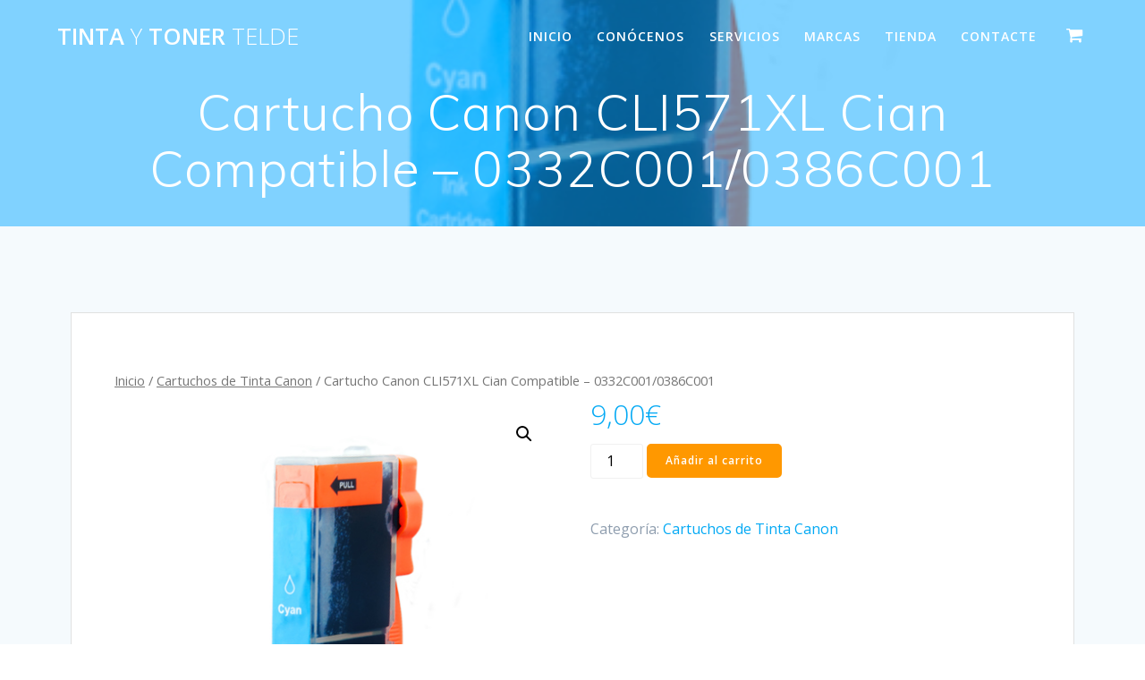

--- FILE ---
content_type: text/html; charset=UTF-8
request_url: http://tintaytonertelde.com/producto/cartucho-canon-cli571xl-cian-compatible-0332c001-0386c001/
body_size: 13965
content:
<!DOCTYPE html>
<html lang="es">
<head>
    <meta charset="UTF-8">
    <meta name="viewport" content="width=device-width, initial-scale=1">
    <link rel="profile" href="http://gmpg.org/xfn/11">

	    <script>
        (function (exports, d) {
            var _isReady = false,
                _event,
                _fns = [];

            function onReady(event) {
                d.removeEventListener("DOMContentLoaded", onReady);
                _isReady = true;
                _event = event;
                _fns.forEach(function (_fn) {
                    var fn = _fn[0],
                        context = _fn[1];
                    fn.call(context || exports, window.jQuery);
                });
            }

            function onReadyIe(event) {
                if (d.readyState === "complete") {
                    d.detachEvent("onreadystatechange", onReadyIe);
                    _isReady = true;
                    _event = event;
                    _fns.forEach(function (_fn) {
                        var fn = _fn[0],
                            context = _fn[1];
                        fn.call(context || exports, event);
                    });
                }
            }

            d.addEventListener && d.addEventListener("DOMContentLoaded", onReady) ||
            d.attachEvent && d.attachEvent("onreadystatechange", onReadyIe);

            function domReady(fn, context) {
                if (_isReady) {
                    fn.call(context, _event);
                }

                _fns.push([fn, context]);
            }

            exports.mesmerizeDomReady = domReady;
        })(window, document);
    </script>
	<title>Cartucho Canon CLI571XL Cian Compatible &#8211; 0332C001/0386C001 &#8211; Tinta y Toner Telde </title>
<meta name='robots' content='max-image-preview:large' />
<link rel='dns-prefetch' href='//fonts.googleapis.com' />
<link rel="alternate" type="application/rss+xml" title="Tinta y Toner Telde  &raquo; Feed" href="https://tintaytonertelde.com/feed/" />
<link rel="alternate" type="application/rss+xml" title="Tinta y Toner Telde  &raquo; Feed de los comentarios" href="https://tintaytonertelde.com/comments/feed/" />
<link rel="alternate" type="application/rss+xml" title="Tinta y Toner Telde  &raquo; Comentario Cartucho Canon CLI571XL Cian Compatible &#8211; 0332C001/0386C001 del feed" href="https://tintaytonertelde.com/producto/cartucho-canon-cli571xl-cian-compatible-0332c001-0386c001/feed/" />
<script type="text/javascript">
/* <![CDATA[ */
window._wpemojiSettings = {"baseUrl":"https:\/\/s.w.org\/images\/core\/emoji\/15.0.3\/72x72\/","ext":".png","svgUrl":"https:\/\/s.w.org\/images\/core\/emoji\/15.0.3\/svg\/","svgExt":".svg","source":{"concatemoji":"http:\/\/tintaytonertelde.com\/wp-includes\/js\/wp-emoji-release.min.js?ver=6.5.7"}};
/*! This file is auto-generated */
!function(i,n){var o,s,e;function c(e){try{var t={supportTests:e,timestamp:(new Date).valueOf()};sessionStorage.setItem(o,JSON.stringify(t))}catch(e){}}function p(e,t,n){e.clearRect(0,0,e.canvas.width,e.canvas.height),e.fillText(t,0,0);var t=new Uint32Array(e.getImageData(0,0,e.canvas.width,e.canvas.height).data),r=(e.clearRect(0,0,e.canvas.width,e.canvas.height),e.fillText(n,0,0),new Uint32Array(e.getImageData(0,0,e.canvas.width,e.canvas.height).data));return t.every(function(e,t){return e===r[t]})}function u(e,t,n){switch(t){case"flag":return n(e,"\ud83c\udff3\ufe0f\u200d\u26a7\ufe0f","\ud83c\udff3\ufe0f\u200b\u26a7\ufe0f")?!1:!n(e,"\ud83c\uddfa\ud83c\uddf3","\ud83c\uddfa\u200b\ud83c\uddf3")&&!n(e,"\ud83c\udff4\udb40\udc67\udb40\udc62\udb40\udc65\udb40\udc6e\udb40\udc67\udb40\udc7f","\ud83c\udff4\u200b\udb40\udc67\u200b\udb40\udc62\u200b\udb40\udc65\u200b\udb40\udc6e\u200b\udb40\udc67\u200b\udb40\udc7f");case"emoji":return!n(e,"\ud83d\udc26\u200d\u2b1b","\ud83d\udc26\u200b\u2b1b")}return!1}function f(e,t,n){var r="undefined"!=typeof WorkerGlobalScope&&self instanceof WorkerGlobalScope?new OffscreenCanvas(300,150):i.createElement("canvas"),a=r.getContext("2d",{willReadFrequently:!0}),o=(a.textBaseline="top",a.font="600 32px Arial",{});return e.forEach(function(e){o[e]=t(a,e,n)}),o}function t(e){var t=i.createElement("script");t.src=e,t.defer=!0,i.head.appendChild(t)}"undefined"!=typeof Promise&&(o="wpEmojiSettingsSupports",s=["flag","emoji"],n.supports={everything:!0,everythingExceptFlag:!0},e=new Promise(function(e){i.addEventListener("DOMContentLoaded",e,{once:!0})}),new Promise(function(t){var n=function(){try{var e=JSON.parse(sessionStorage.getItem(o));if("object"==typeof e&&"number"==typeof e.timestamp&&(new Date).valueOf()<e.timestamp+604800&&"object"==typeof e.supportTests)return e.supportTests}catch(e){}return null}();if(!n){if("undefined"!=typeof Worker&&"undefined"!=typeof OffscreenCanvas&&"undefined"!=typeof URL&&URL.createObjectURL&&"undefined"!=typeof Blob)try{var e="postMessage("+f.toString()+"("+[JSON.stringify(s),u.toString(),p.toString()].join(",")+"));",r=new Blob([e],{type:"text/javascript"}),a=new Worker(URL.createObjectURL(r),{name:"wpTestEmojiSupports"});return void(a.onmessage=function(e){c(n=e.data),a.terminate(),t(n)})}catch(e){}c(n=f(s,u,p))}t(n)}).then(function(e){for(var t in e)n.supports[t]=e[t],n.supports.everything=n.supports.everything&&n.supports[t],"flag"!==t&&(n.supports.everythingExceptFlag=n.supports.everythingExceptFlag&&n.supports[t]);n.supports.everythingExceptFlag=n.supports.everythingExceptFlag&&!n.supports.flag,n.DOMReady=!1,n.readyCallback=function(){n.DOMReady=!0}}).then(function(){return e}).then(function(){var e;n.supports.everything||(n.readyCallback(),(e=n.source||{}).concatemoji?t(e.concatemoji):e.wpemoji&&e.twemoji&&(t(e.twemoji),t(e.wpemoji)))}))}((window,document),window._wpemojiSettings);
/* ]]> */
</script>
<style id='wp-emoji-styles-inline-css' type='text/css'>

	img.wp-smiley, img.emoji {
		display: inline !important;
		border: none !important;
		box-shadow: none !important;
		height: 1em !important;
		width: 1em !important;
		margin: 0 0.07em !important;
		vertical-align: -0.1em !important;
		background: none !important;
		padding: 0 !important;
	}
</style>
<link rel='stylesheet' id='wp-block-library-css' href='http://tintaytonertelde.com/wp-includes/css/dist/block-library/style.min.css?ver=6.5.7' type='text/css' media='all' />
<link rel='stylesheet' id='wc-block-style-css' href='http://tintaytonertelde.com/wp-content/plugins/woocommerce/packages/woocommerce-blocks/build/style.css?ver=2.5.14' type='text/css' media='all' />
<style id='classic-theme-styles-inline-css' type='text/css'>
/*! This file is auto-generated */
.wp-block-button__link{color:#fff;background-color:#32373c;border-radius:9999px;box-shadow:none;text-decoration:none;padding:calc(.667em + 2px) calc(1.333em + 2px);font-size:1.125em}.wp-block-file__button{background:#32373c;color:#fff;text-decoration:none}
</style>
<style id='global-styles-inline-css' type='text/css'>
body{--wp--preset--color--black: #000000;--wp--preset--color--cyan-bluish-gray: #abb8c3;--wp--preset--color--white: #ffffff;--wp--preset--color--pale-pink: #f78da7;--wp--preset--color--vivid-red: #cf2e2e;--wp--preset--color--luminous-vivid-orange: #ff6900;--wp--preset--color--luminous-vivid-amber: #fcb900;--wp--preset--color--light-green-cyan: #7bdcb5;--wp--preset--color--vivid-green-cyan: #00d084;--wp--preset--color--pale-cyan-blue: #8ed1fc;--wp--preset--color--vivid-cyan-blue: #0693e3;--wp--preset--color--vivid-purple: #9b51e0;--wp--preset--gradient--vivid-cyan-blue-to-vivid-purple: linear-gradient(135deg,rgba(6,147,227,1) 0%,rgb(155,81,224) 100%);--wp--preset--gradient--light-green-cyan-to-vivid-green-cyan: linear-gradient(135deg,rgb(122,220,180) 0%,rgb(0,208,130) 100%);--wp--preset--gradient--luminous-vivid-amber-to-luminous-vivid-orange: linear-gradient(135deg,rgba(252,185,0,1) 0%,rgba(255,105,0,1) 100%);--wp--preset--gradient--luminous-vivid-orange-to-vivid-red: linear-gradient(135deg,rgba(255,105,0,1) 0%,rgb(207,46,46) 100%);--wp--preset--gradient--very-light-gray-to-cyan-bluish-gray: linear-gradient(135deg,rgb(238,238,238) 0%,rgb(169,184,195) 100%);--wp--preset--gradient--cool-to-warm-spectrum: linear-gradient(135deg,rgb(74,234,220) 0%,rgb(151,120,209) 20%,rgb(207,42,186) 40%,rgb(238,44,130) 60%,rgb(251,105,98) 80%,rgb(254,248,76) 100%);--wp--preset--gradient--blush-light-purple: linear-gradient(135deg,rgb(255,206,236) 0%,rgb(152,150,240) 100%);--wp--preset--gradient--blush-bordeaux: linear-gradient(135deg,rgb(254,205,165) 0%,rgb(254,45,45) 50%,rgb(107,0,62) 100%);--wp--preset--gradient--luminous-dusk: linear-gradient(135deg,rgb(255,203,112) 0%,rgb(199,81,192) 50%,rgb(65,88,208) 100%);--wp--preset--gradient--pale-ocean: linear-gradient(135deg,rgb(255,245,203) 0%,rgb(182,227,212) 50%,rgb(51,167,181) 100%);--wp--preset--gradient--electric-grass: linear-gradient(135deg,rgb(202,248,128) 0%,rgb(113,206,126) 100%);--wp--preset--gradient--midnight: linear-gradient(135deg,rgb(2,3,129) 0%,rgb(40,116,252) 100%);--wp--preset--font-size--small: 13px;--wp--preset--font-size--medium: 20px;--wp--preset--font-size--large: 36px;--wp--preset--font-size--x-large: 42px;--wp--preset--spacing--20: 0.44rem;--wp--preset--spacing--30: 0.67rem;--wp--preset--spacing--40: 1rem;--wp--preset--spacing--50: 1.5rem;--wp--preset--spacing--60: 2.25rem;--wp--preset--spacing--70: 3.38rem;--wp--preset--spacing--80: 5.06rem;--wp--preset--shadow--natural: 6px 6px 9px rgba(0, 0, 0, 0.2);--wp--preset--shadow--deep: 12px 12px 50px rgba(0, 0, 0, 0.4);--wp--preset--shadow--sharp: 6px 6px 0px rgba(0, 0, 0, 0.2);--wp--preset--shadow--outlined: 6px 6px 0px -3px rgba(255, 255, 255, 1), 6px 6px rgba(0, 0, 0, 1);--wp--preset--shadow--crisp: 6px 6px 0px rgba(0, 0, 0, 1);}:where(.is-layout-flex){gap: 0.5em;}:where(.is-layout-grid){gap: 0.5em;}body .is-layout-flex{display: flex;}body .is-layout-flex{flex-wrap: wrap;align-items: center;}body .is-layout-flex > *{margin: 0;}body .is-layout-grid{display: grid;}body .is-layout-grid > *{margin: 0;}:where(.wp-block-columns.is-layout-flex){gap: 2em;}:where(.wp-block-columns.is-layout-grid){gap: 2em;}:where(.wp-block-post-template.is-layout-flex){gap: 1.25em;}:where(.wp-block-post-template.is-layout-grid){gap: 1.25em;}.has-black-color{color: var(--wp--preset--color--black) !important;}.has-cyan-bluish-gray-color{color: var(--wp--preset--color--cyan-bluish-gray) !important;}.has-white-color{color: var(--wp--preset--color--white) !important;}.has-pale-pink-color{color: var(--wp--preset--color--pale-pink) !important;}.has-vivid-red-color{color: var(--wp--preset--color--vivid-red) !important;}.has-luminous-vivid-orange-color{color: var(--wp--preset--color--luminous-vivid-orange) !important;}.has-luminous-vivid-amber-color{color: var(--wp--preset--color--luminous-vivid-amber) !important;}.has-light-green-cyan-color{color: var(--wp--preset--color--light-green-cyan) !important;}.has-vivid-green-cyan-color{color: var(--wp--preset--color--vivid-green-cyan) !important;}.has-pale-cyan-blue-color{color: var(--wp--preset--color--pale-cyan-blue) !important;}.has-vivid-cyan-blue-color{color: var(--wp--preset--color--vivid-cyan-blue) !important;}.has-vivid-purple-color{color: var(--wp--preset--color--vivid-purple) !important;}.has-black-background-color{background-color: var(--wp--preset--color--black) !important;}.has-cyan-bluish-gray-background-color{background-color: var(--wp--preset--color--cyan-bluish-gray) !important;}.has-white-background-color{background-color: var(--wp--preset--color--white) !important;}.has-pale-pink-background-color{background-color: var(--wp--preset--color--pale-pink) !important;}.has-vivid-red-background-color{background-color: var(--wp--preset--color--vivid-red) !important;}.has-luminous-vivid-orange-background-color{background-color: var(--wp--preset--color--luminous-vivid-orange) !important;}.has-luminous-vivid-amber-background-color{background-color: var(--wp--preset--color--luminous-vivid-amber) !important;}.has-light-green-cyan-background-color{background-color: var(--wp--preset--color--light-green-cyan) !important;}.has-vivid-green-cyan-background-color{background-color: var(--wp--preset--color--vivid-green-cyan) !important;}.has-pale-cyan-blue-background-color{background-color: var(--wp--preset--color--pale-cyan-blue) !important;}.has-vivid-cyan-blue-background-color{background-color: var(--wp--preset--color--vivid-cyan-blue) !important;}.has-vivid-purple-background-color{background-color: var(--wp--preset--color--vivid-purple) !important;}.has-black-border-color{border-color: var(--wp--preset--color--black) !important;}.has-cyan-bluish-gray-border-color{border-color: var(--wp--preset--color--cyan-bluish-gray) !important;}.has-white-border-color{border-color: var(--wp--preset--color--white) !important;}.has-pale-pink-border-color{border-color: var(--wp--preset--color--pale-pink) !important;}.has-vivid-red-border-color{border-color: var(--wp--preset--color--vivid-red) !important;}.has-luminous-vivid-orange-border-color{border-color: var(--wp--preset--color--luminous-vivid-orange) !important;}.has-luminous-vivid-amber-border-color{border-color: var(--wp--preset--color--luminous-vivid-amber) !important;}.has-light-green-cyan-border-color{border-color: var(--wp--preset--color--light-green-cyan) !important;}.has-vivid-green-cyan-border-color{border-color: var(--wp--preset--color--vivid-green-cyan) !important;}.has-pale-cyan-blue-border-color{border-color: var(--wp--preset--color--pale-cyan-blue) !important;}.has-vivid-cyan-blue-border-color{border-color: var(--wp--preset--color--vivid-cyan-blue) !important;}.has-vivid-purple-border-color{border-color: var(--wp--preset--color--vivid-purple) !important;}.has-vivid-cyan-blue-to-vivid-purple-gradient-background{background: var(--wp--preset--gradient--vivid-cyan-blue-to-vivid-purple) !important;}.has-light-green-cyan-to-vivid-green-cyan-gradient-background{background: var(--wp--preset--gradient--light-green-cyan-to-vivid-green-cyan) !important;}.has-luminous-vivid-amber-to-luminous-vivid-orange-gradient-background{background: var(--wp--preset--gradient--luminous-vivid-amber-to-luminous-vivid-orange) !important;}.has-luminous-vivid-orange-to-vivid-red-gradient-background{background: var(--wp--preset--gradient--luminous-vivid-orange-to-vivid-red) !important;}.has-very-light-gray-to-cyan-bluish-gray-gradient-background{background: var(--wp--preset--gradient--very-light-gray-to-cyan-bluish-gray) !important;}.has-cool-to-warm-spectrum-gradient-background{background: var(--wp--preset--gradient--cool-to-warm-spectrum) !important;}.has-blush-light-purple-gradient-background{background: var(--wp--preset--gradient--blush-light-purple) !important;}.has-blush-bordeaux-gradient-background{background: var(--wp--preset--gradient--blush-bordeaux) !important;}.has-luminous-dusk-gradient-background{background: var(--wp--preset--gradient--luminous-dusk) !important;}.has-pale-ocean-gradient-background{background: var(--wp--preset--gradient--pale-ocean) !important;}.has-electric-grass-gradient-background{background: var(--wp--preset--gradient--electric-grass) !important;}.has-midnight-gradient-background{background: var(--wp--preset--gradient--midnight) !important;}.has-small-font-size{font-size: var(--wp--preset--font-size--small) !important;}.has-medium-font-size{font-size: var(--wp--preset--font-size--medium) !important;}.has-large-font-size{font-size: var(--wp--preset--font-size--large) !important;}.has-x-large-font-size{font-size: var(--wp--preset--font-size--x-large) !important;}
.wp-block-navigation a:where(:not(.wp-element-button)){color: inherit;}
:where(.wp-block-post-template.is-layout-flex){gap: 1.25em;}:where(.wp-block-post-template.is-layout-grid){gap: 1.25em;}
:where(.wp-block-columns.is-layout-flex){gap: 2em;}:where(.wp-block-columns.is-layout-grid){gap: 2em;}
.wp-block-pullquote{font-size: 1.5em;line-height: 1.6;}
</style>
<link rel='stylesheet' id='contact-form-7-css' href='http://tintaytonertelde.com/wp-content/plugins/contact-form-7/includes/css/styles.css?ver=5.6.4' type='text/css' media='all' />
<link rel='stylesheet' id='photoswipe-css' href='http://tintaytonertelde.com/wp-content/plugins/woocommerce/assets/css/photoswipe/photoswipe.min.css?ver=4.0.1' type='text/css' media='all' />
<link rel='stylesheet' id='photoswipe-default-skin-css' href='http://tintaytonertelde.com/wp-content/plugins/woocommerce/assets/css/photoswipe/default-skin/default-skin.min.css?ver=4.0.1' type='text/css' media='all' />
<link rel='stylesheet' id='woocommerce-layout-css' href='http://tintaytonertelde.com/wp-content/plugins/woocommerce/assets/css/woocommerce-layout.css?ver=4.0.1' type='text/css' media='all' />
<link rel='stylesheet' id='woocommerce-smallscreen-css' href='http://tintaytonertelde.com/wp-content/plugins/woocommerce/assets/css/woocommerce-smallscreen.css?ver=4.0.1' type='text/css' media='only screen and (max-width: 768px)' />
<link rel='stylesheet' id='woocommerce-general-css' href='http://tintaytonertelde.com/wp-content/plugins/woocommerce/assets/css/woocommerce.css?ver=4.0.1' type='text/css' media='all' />
<link rel='stylesheet' id='mesmerize-woo-css' href='http://tintaytonertelde.com/wp-content/themes/mesmerize/woocommerce.css?ver=1.6.108' type='text/css' media='all' />
<style id='mesmerize-woo-inline-css' type='text/css'>
/* cached */
@media (min-width: 768px) {
 /** .woocommerce ul.products li.product:not(.in-page-section) - 2 */
.woocommerce ul.products li.product:not(.in-page-section) {-webkit-flex-basis: 50%;-moz-flex-basis: 50%;-ms-flex-preferred-size: 50%;flex-basis: 50%;max-width: 50%;}
 /** .woocommerce.single-product .related .products li.product - 2 */
.woocommerce.single-product .related .products li.product {-webkit-flex-basis: 50%;-moz-flex-basis: 50%;-ms-flex-preferred-size: 50%;flex-basis: 50%;max-width: 50%;}
 /** .woocommerce.single-product .upsells .products li.product - 2 */
.woocommerce.single-product .upsells .products li.product {-webkit-flex-basis: 50%;-moz-flex-basis: 50%;-ms-flex-preferred-size: 50%;flex-basis: 50%;max-width: 50%;}
 /** .woocommerce .cart-collaterals .cross-sells .products li.product - 2 */
.woocommerce .cart-collaterals .cross-sells .products li.product {-webkit-flex-basis: 50%;-moz-flex-basis: 50%;-ms-flex-preferred-size: 50%;flex-basis: 50%;max-width: 50%;}}
@media (min-width: 1024px) {
 /** .woocommerce ul.products li.product:not(.in-page-section) - 4 */
.woocommerce ul.products li.product:not(.in-page-section) {-webkit-flex-basis: 25%;-moz-flex-basis: 25%;-ms-flex-preferred-size: 25%;flex-basis: 25%;max-width: 25%;}
 /** .woocommerce.single-product .related .products li.product - 4 */
.woocommerce.single-product .related .products li.product {-webkit-flex-basis: 25%;-moz-flex-basis: 25%;-ms-flex-preferred-size: 25%;flex-basis: 25%;max-width: 25%;}
 /** .woocommerce.single-product .upsells .products li.product - 4 */
.woocommerce.single-product .upsells .products li.product {-webkit-flex-basis: 25%;-moz-flex-basis: 25%;-ms-flex-preferred-size: 25%;flex-basis: 25%;max-width: 25%;}
 /** .woocommerce .cart-collaterals .cross-sells .products li.product - 2 */
.woocommerce .cart-collaterals .cross-sells .products li.product {-webkit-flex-basis: 50%;-moz-flex-basis: 50%;-ms-flex-preferred-size: 50%;flex-basis: 50%;max-width: 50%;}}
</style>
<style id='woocommerce-inline-inline-css' type='text/css'>
.woocommerce form .form-row .required { visibility: visible; }
</style>
<link rel='stylesheet' id='wc-gateway-ppec-frontend-css' href='http://tintaytonertelde.com/wp-content/plugins/woocommerce-gateway-paypal-express-checkout/assets/css/wc-gateway-ppec-frontend.css?ver=2.1.3' type='text/css' media='all' />
<link rel='stylesheet' id='mesmerize-style-css' href='http://tintaytonertelde.com/wp-content/themes/mesmerize/style.min.css?ver=1.6.108' type='text/css' media='all' />
<style id='mesmerize-style-inline-css' type='text/css'>
img.logo.dark, img.custom-logo{width:auto;max-height:70px !important;}
/** cached kirki style */@media screen and (min-width: 768px){.header{background-position:center center;}}.header-homepage:not(.header-slide).color-overlay:before{background:#1E1C1C;}.header-homepage:not(.header-slide) .background-overlay,.header-homepage:not(.header-slide).color-overlay::before{opacity:0.6;}.header-homepage-arrow{font-size:calc( 82px * 0.84 );bottom:200px;background:rgba(255,255,255,0);}.header-homepage-arrow > i.fa{width:82px;height:82px;}.header-homepage-arrow > i{color:#ffffff;}.mesmerize-front-page .header-separator .svg-white-bg{fill:rgb(255,254,255)!important;}.mesmerize-front-page .header-separator path.svg-accent{stroke:rgb(0,122,255)!important;}.mesmerize-front-page .header-separator svg{height:154px!important;}.header.color-overlay:before{background:#00A5FF;}.header .background-overlay,.header.color-overlay::before{opacity:0.5;}.header-homepage .header-description-row{padding-top:5%;padding-bottom:5%;}.inner-header-description{padding-top:1%;padding-bottom:1%;}@media screen and (max-width:767px){.header-homepage .header-description-row{padding-top:10%;padding-bottom:15%;}}@media only screen and (min-width: 768px){.header-content .align-holder{width:100%!important;}.header-homepage:not(.header-slide) .header-hero-media{-webkit-flex-basis:44%;-moz-flex-basis:44%;-ms-flex-preferred-size:44%;flex-basis:44%;max-width:44%;width:44%;}.header-homepage:not(.header-slide) .header-hero-content{-webkit-flex-basis:calc(100% - 44%)!important;-moz-flex-basis:calc(100% - 44%)!important;-ms-flex-preferred-size:calc(100% - 44%)!important;flex-basis:calc(100% - 44%)!important;max-width:calc(100% - 44%)!important;width:calc(100% - 44%)!important;}.inner-header-description{text-align:center!important;}}
</style>
<link rel='stylesheet' id='mesmerize-style-bundle-css' href='http://tintaytonertelde.com/wp-content/themes/mesmerize/assets/css/theme.bundle.min.css?ver=1.6.108' type='text/css' media='all' />
<link rel='stylesheet' id='mesmerize-fonts-css' href="" data-href='https://fonts.googleapis.com/css?family=Open+Sans%3A300%2C400%2C600%2C700%7CMuli%3A300%2C300italic%2C400%2C400italic%2C600%2C600italic%2C700%2C700italic%2C900%2C900italic%7CPlayfair+Display%3A400%2C400italic%2C700%2C700italic&#038;subset=latin%2Clatin-ext&#038;display=swap' type='text/css' media='all' />
<script type="text/javascript" src="http://tintaytonertelde.com/wp-includes/js/jquery/jquery.min.js?ver=3.7.1" id="jquery-core-js"></script>
<script type="text/javascript" src="http://tintaytonertelde.com/wp-includes/js/jquery/jquery-migrate.min.js?ver=3.4.1" id="jquery-migrate-js"></script>
<script type="text/javascript" id="jquery-js-after">
/* <![CDATA[ */
    
        (function () {
            function setHeaderTopSpacing() {

                setTimeout(function() {
                  var headerTop = document.querySelector('.header-top');
                  var headers = document.querySelectorAll('.header-wrapper .header,.header-wrapper .header-homepage');

                  for (var i = 0; i < headers.length; i++) {
                      var item = headers[i];
                      item.style.paddingTop = headerTop.getBoundingClientRect().height + "px";
                  }

                    var languageSwitcher = document.querySelector('.mesmerize-language-switcher');

                    if(languageSwitcher){
                        languageSwitcher.style.top = "calc( " +  headerTop.getBoundingClientRect().height + "px + 1rem)" ;
                    }
                    
                }, 100);

             
            }

            window.addEventListener('resize', setHeaderTopSpacing);
            window.mesmerizeSetHeaderTopSpacing = setHeaderTopSpacing
            mesmerizeDomReady(setHeaderTopSpacing);
        })();
    
    
/* ]]> */
</script>
<script type="text/javascript" src="http://tintaytonertelde.com/wp-content/themes/mesmerize/assets/js/woo.js?ver=1.6.108" id="mesmerize-woocommerce-js"></script>
<link rel="https://api.w.org/" href="https://tintaytonertelde.com/wp-json/" /><link rel="alternate" type="application/json" href="https://tintaytonertelde.com/wp-json/wp/v2/product/866" /><link rel="EditURI" type="application/rsd+xml" title="RSD" href="https://tintaytonertelde.com/xmlrpc.php?rsd" />
<meta name="generator" content="WordPress 6.5.7" />
<meta name="generator" content="WooCommerce 4.0.1" />
<link rel="canonical" href="https://tintaytonertelde.com/producto/cartucho-canon-cli571xl-cian-compatible-0332c001-0386c001/" />
<link rel='shortlink' href='https://tintaytonertelde.com/?p=866' />
<link rel="alternate" type="application/json+oembed" href="https://tintaytonertelde.com/wp-json/oembed/1.0/embed?url=https%3A%2F%2Ftintaytonertelde.com%2Fproducto%2Fcartucho-canon-cli571xl-cian-compatible-0332c001-0386c001%2F" />
<link rel="alternate" type="text/xml+oembed" href="https://tintaytonertelde.com/wp-json/oembed/1.0/embed?url=https%3A%2F%2Ftintaytonertelde.com%2Fproducto%2Fcartucho-canon-cli571xl-cian-compatible-0332c001-0386c001%2F&#038;format=xml" />
    <script type="text/javascript" data-name="async-styles">
        (function () {
            var links = document.querySelectorAll('link[data-href]');
            for (var i = 0; i < links.length; i++) {
                var item = links[i];
                item.href = item.getAttribute('data-href')
            }
        })();
    </script>
		<noscript><style>.woocommerce-product-gallery{ opacity: 1 !important; }</style></noscript>
	<style type="text/css">.recentcomments a{display:inline !important;padding:0 !important;margin:0 !important;}</style><link rel="icon" href="https://tintaytonertelde.com/wp-content/uploads/2022/10/Favicon-TTT-copia.jpg" sizes="32x32" />
<link rel="icon" href="https://tintaytonertelde.com/wp-content/uploads/2022/10/Favicon-TTT-copia.jpg" sizes="192x192" />
<link rel="apple-touch-icon" href="https://tintaytonertelde.com/wp-content/uploads/2022/10/Favicon-TTT-copia.jpg" />
<meta name="msapplication-TileImage" content="https://tintaytonertelde.com/wp-content/uploads/2022/10/Favicon-TTT-copia.jpg" />
    <style id="page-content-custom-styles">
            </style>
        <style data-name="background-content-colors">
        .mesmerize-inner-page .page-content,
        .mesmerize-inner-page .content,
        .mesmerize-front-page.mesmerize-content-padding .page-content {
            background-color: #F5FAFD;
        }
    </style>
    </head>

<body class="product-template-default single single-product postid-866 theme-mesmerize woocommerce woocommerce-page woocommerce-no-js mesmerize-inner-page page">
<style>
.screen-reader-text[href="#page-content"]:focus {
   background-color: #f1f1f1;
   border-radius: 3px;
   box-shadow: 0 0 2px 2px rgba(0, 0, 0, 0.6);
   clip: auto !important;
   clip-path: none;
   color: #21759b;

}
</style>
<a class="skip-link screen-reader-text" href="#page-content">Saltar al contenido</a>

<div  id="page-top" class="header-top">
		<div class="navigation-bar "  data-sticky='0'  data-sticky-mobile='1'  data-sticky-to='top' >
    <div class="navigation-wrapper ">
    	<div class="row basis-auto">
	        <div class="logo_col col-xs col-sm-fit">
	            <a class="text-logo" data-type="group"  data-dynamic-mod="true" href="https://tintaytonertelde.com/">Tinta<span style="font-weight: 300;" class="span12"> y</span> Toner<span style="font-weight: 300;" class="span12"> Telde</span></a>	        </div>
	        <div class="main_menu_col col-xs">
	            <div id="mainmenu_container" class="row"><ul id="main_menu" class="active-line-bottom main-menu dropdown-menu"><li id="menu-item-45" class="menu-item menu-item-type-custom menu-item-object-custom menu-item-45"><a href="http://www.tintaytonertelde.com">INICIO</a></li>
<li id="menu-item-44" class="menu-item menu-item-type-post_type menu-item-object-page menu-item-44"><a href="https://tintaytonertelde.com/conocenos-before-import/">CONÓCENOS</a></li>
<li id="menu-item-43" class="menu-item menu-item-type-post_type menu-item-object-page menu-item-43"><a href="https://tintaytonertelde.com/servicios-before-import/">SERVICIOS</a></li>
<li id="menu-item-42" class="menu-item menu-item-type-post_type menu-item-object-page menu-item-42"><a href="https://tintaytonertelde.com/marcas-before-import/">MARCAS</a></li>
<li id="menu-item-457" class="menu-item menu-item-type-post_type menu-item-object-page current_page_parent menu-item-457"><a href="https://tintaytonertelde.com/tienda/">Tienda</a></li>
<li id="menu-item-40" class="menu-item menu-item-type-post_type menu-item-object-page menu-item-40"><a href="https://tintaytonertelde.com/contacte-before-import/">CONTACTE</a></li>
<li class="mesmerize-menu-cart"><a href="https://tintaytonertelde.com/carrito/"><span><i class='fa fa-shopping-cart'></i><span class='cart-label'>Carrito</span></span></a><div class='mesmerize-woo-header-cart'><div class="widget woocommerce widget_shopping_cart"><h2 class="widgettitle">Carrito</h2><div class="widget_shopping_cart_content"></div></div></div></li></ul></div>    <a href="#" data-component="offcanvas" data-target="#offcanvas-wrapper" data-direction="right" data-width="300px" data-push="false">
        <div class="bubble"></div>
        <i class="fa fa-bars"></i>
    </a>
    <div id="offcanvas-wrapper" class="hide force-hide  offcanvas-right">
        <div class="offcanvas-top">
            <div class="logo-holder">
                <a class="text-logo" data-type="group"  data-dynamic-mod="true" href="https://tintaytonertelde.com/">Tinta<span style="font-weight: 300;" class="span12"> y</span> Toner<span style="font-weight: 300;" class="span12"> Telde</span></a>            </div>
        </div>
        <div id="offcanvas-menu" class="menu-menu-principal-container"><ul id="offcanvas_menu" class="offcanvas_menu"><li class="menu-item menu-item-type-custom menu-item-object-custom menu-item-45"><a href="http://www.tintaytonertelde.com">INICIO</a></li>
<li class="menu-item menu-item-type-post_type menu-item-object-page menu-item-44"><a href="https://tintaytonertelde.com/conocenos-before-import/">CONÓCENOS</a></li>
<li class="menu-item menu-item-type-post_type menu-item-object-page menu-item-43"><a href="https://tintaytonertelde.com/servicios-before-import/">SERVICIOS</a></li>
<li class="menu-item menu-item-type-post_type menu-item-object-page menu-item-42"><a href="https://tintaytonertelde.com/marcas-before-import/">MARCAS</a></li>
<li class="menu-item menu-item-type-post_type menu-item-object-page current_page_parent menu-item-457"><a href="https://tintaytonertelde.com/tienda/">Tienda</a></li>
<li class="menu-item menu-item-type-post_type menu-item-object-page menu-item-40"><a href="https://tintaytonertelde.com/contacte-before-import/">CONTACTE</a></li>
<li class="mesmerize-menu-cart-secondary"><a href="https://tintaytonertelde.com/carrito/"><span><i class='fa fa-shopping-cart'></i><span class='cart-label'>Carrito</span></span></a></li></ul></div>
            </div>
    	        </div>
	    </div>
    </div>
</div>
</div>

<div id="page" class="site">
    <div class="header-wrapper">
        <div  class='header  color-overlay  custom-mobile-image' style='; background-image:url(&quot;https://tintaytonertelde.com/wp-content/uploads/2022/12/Cartuchos-Canon-CL521-526-551XL-571XL-581XL-Cian-Compatibles.jpg&quot;); background-color:#0686FF'>
            								    <div class="inner-header-description gridContainer">
        <div class="row header-description-row">
    <div class="col-xs col-xs-12">
        <h1 class="hero-title">
            Cartucho Canon CLI571XL Cian Compatible &#8211; 0332C001/0386C001        </h1>
            </div>
        </div>
    </div>
        <script>
		if (window.mesmerizeSetHeaderTopSpacing) {
			window.mesmerizeSetHeaderTopSpacing();
		}
    </script>
                        </div>
    </div>
    <div  id='page-content' class="page-content">
        <div class="page-column content gridContainer">
            <div class="page-row row">
                                <div class="woocommerce-page-content no-title col-sm">
                    <div class="woocommerce-notices-wrapper"></div><div id="product-866" class="product type-product post-866 status-publish first instock product_cat-cartuchos-de-tinta-canon has-post-thumbnail shipping-taxable purchasable product-type-simple">

	<nav class="woocommerce-breadcrumb"><a href="https://tintaytonertelde.com">Inicio</a>&nbsp;&#47;&nbsp;<a href="https://tintaytonertelde.com/categoria-producto/cartuchos-de-tinta-canon/">Cartuchos de Tinta Canon</a>&nbsp;&#47;&nbsp;Cartucho Canon CLI571XL Cian Compatible &#8211; 0332C001/0386C001</nav><div class="woocommerce-product-gallery woocommerce-product-gallery--with-images woocommerce-product-gallery--columns-4 images" data-columns="4" style="opacity: 0; transition: opacity .25s ease-in-out;">
	<figure class="woocommerce-product-gallery__wrapper">
		<div data-thumb="https://tintaytonertelde.com/wp-content/uploads/2022/12/Cartuchos-Canon-CL521-526-551XL-571XL-581XL-Cian-Compatibles-100x100.jpg" data-thumb-alt="" class="woocommerce-product-gallery__image"><a href="https://tintaytonertelde.com/wp-content/uploads/2022/12/Cartuchos-Canon-CL521-526-551XL-571XL-581XL-Cian-Compatibles.jpg"><img width="500" height="500" src="https://tintaytonertelde.com/wp-content/uploads/2022/12/Cartuchos-Canon-CL521-526-551XL-571XL-581XL-Cian-Compatibles.jpg" class="wp-post-image" alt="" title="Cartuchos Canon CL521-526-551XL-571XL-581XL Cian Compatibles" data-caption="" data-src="https://tintaytonertelde.com/wp-content/uploads/2022/12/Cartuchos-Canon-CL521-526-551XL-571XL-581XL-Cian-Compatibles.jpg" data-large_image="https://tintaytonertelde.com/wp-content/uploads/2022/12/Cartuchos-Canon-CL521-526-551XL-571XL-581XL-Cian-Compatibles.jpg" data-large_image_width="500" data-large_image_height="500" decoding="async" fetchpriority="high" srcset="https://tintaytonertelde.com/wp-content/uploads/2022/12/Cartuchos-Canon-CL521-526-551XL-571XL-581XL-Cian-Compatibles.jpg 500w, https://tintaytonertelde.com/wp-content/uploads/2022/12/Cartuchos-Canon-CL521-526-551XL-571XL-581XL-Cian-Compatibles-300x300.jpg 300w, https://tintaytonertelde.com/wp-content/uploads/2022/12/Cartuchos-Canon-CL521-526-551XL-571XL-581XL-Cian-Compatibles-150x150.jpg 150w, https://tintaytonertelde.com/wp-content/uploads/2022/12/Cartuchos-Canon-CL521-526-551XL-571XL-581XL-Cian-Compatibles-100x100.jpg 100w" sizes="(max-width: 500px) 100vw, 500px" /></a></div>	</figure>
</div>

	<div class="summary entry-summary">
		<h1 class="product_title entry-title">Cartucho Canon CLI571XL Cian Compatible &#8211; 0332C001/0386C001</h1><p class="price"><span class="woocommerce-Price-amount amount">9,00<span class="woocommerce-Price-currencySymbol">&euro;</span></span></p>

	
	<form class="cart" action="https://tintaytonertelde.com/producto/cartucho-canon-cli571xl-cian-compatible-0332c001-0386c001/" method="post" enctype='multipart/form-data'>
		
			<div class="quantity">
				<label class="screen-reader-text" for="quantity_6972471af1d6c">Cartucho Canon CLI571XL Cian Compatible - 0332C001/0386C001 cantidad</label>
		<input
			type="number"
			id="quantity_6972471af1d6c"
			class="input-text qty text"
			step="1"
			min="1"
			max=""
			name="quantity"
			value="1"
			title="Cantidad"
			size="4"
			placeholder=""
			inputmode="numeric" />
			</div>
	
		<button type="submit" name="add-to-cart" value="866" class="single_add_to_cart_button button alt">Añadir al carrito</button>

			</form>

	
<div class="product_meta">

	
	
	<span class="posted_in">Categoría: <a href="https://tintaytonertelde.com/categoria-producto/cartuchos-de-tinta-canon/" rel="tag">Cartuchos de Tinta Canon</a></span>
	
	
</div>
	</div>

	
	<div class="woocommerce-tabs wc-tabs-wrapper">
		<ul class="tabs wc-tabs" role="tablist">
							<li class="description_tab" id="tab-title-description" role="tab" aria-controls="tab-description">
					<a href="#tab-description">
						Descripción					</a>
				</li>
							<li class="reviews_tab" id="tab-title-reviews" role="tab" aria-controls="tab-reviews">
					<a href="#tab-reviews">
						Valoraciones (0)					</a>
				</li>
					</ul>
					<div class="woocommerce-Tabs-panel woocommerce-Tabs-panel--description panel entry-content wc-tab" id="tab-description" role="tabpanel" aria-labelledby="tab-title-description">
				
	<h2>Descripción</h2>

<p>Impresoras para las que sirve este cartucho:</p>
<p>Canon Pixma MG 5700 Series / Pixma MG 5750 / Pixma MG 5750 Series / Pixma MG 5751 / Pixma MG 5752 / Pixma MG 5753 / Pixma MG 6800 Series / Pixma MG 6850 / Pixma MG 6850 Series / Pixma MG 6851 / Pixma MG 6852 / Pixma MG 6853 / Pixma MG 7700 Series / Pixma MG 7750 / Pixma MG 7750 Series / Pixma MG 7751 / Pixma MG 7752 / Pixma MG 7753</p>
<p>Canon Pixma TS 5000 Series / Pixma TS 5050 / Pixma TS 5050 Series / Pixma TS 5051 / Pixma TS 5052 / Pixma TS 5053 / Pixma TS 5055 / Pixma TS 6000 Series / Pixma TS 6050 / Pixma TS 6050 Series / Pixma TS 6051 / Pixma TS 6052 / Pixma TS 8000 Series / Pixma TS 8050 / Pixma TS 8050 Series / Pixma TS 8051 / Pixma TS 8052 / Pixma TS 8053 / Pixma TS 9000 Series / Pixma TS 9050 / Pixma TS 9050 Series / Pixma TS 9055</p>
			</div>
					<div class="woocommerce-Tabs-panel woocommerce-Tabs-panel--reviews panel entry-content wc-tab" id="tab-reviews" role="tabpanel" aria-labelledby="tab-title-reviews">
				<div id="reviews" class="woocommerce-Reviews">
	<div id="comments">
		<h2 class="woocommerce-Reviews-title">
			Valoraciones		</h2>

					<p class="woocommerce-noreviews">No hay valoraciones aún.</p>
			</div>

			<div id="review_form_wrapper">
			<div id="review_form">
					<div id="respond" class="comment-respond">
		<span id="reply-title" class="comment-reply-title">Sé el primero en valorar &ldquo;Cartucho Canon CLI571XL Cian Compatible &#8211; 0332C001/0386C001&rdquo; <small><a rel="nofollow" id="cancel-comment-reply-link" href="/producto/cartucho-canon-cli571xl-cian-compatible-0332c001-0386c001/#respond" style="display:none;">Cancelar la respuesta</a></small></span><form action="http://tintaytonertelde.com/wp-comments-post.php" method="post" id="commentform" class="comment-form"><p class="comment-notes"><span id="email-notes">Tu dirección de correo electrónico no será publicada.</span> <span class="required-field-message">Los campos obligatorios están marcados con <span class="required">*</span></span></p><div class="comment-form-rating"><label for="rating">Tu puntuación</label><select name="rating" id="rating" required>
						<option value="">Puntuar&hellip;</option>
						<option value="5">Perfecto</option>
						<option value="4">Bueno</option>
						<option value="3">Normal</option>
						<option value="2">No está tan mal</option>
						<option value="1">Muy pobre</option>
					</select></div><p class="comment-form-comment"><label for="comment">Tu valoración&nbsp;<span class="required">*</span></label><textarea id="comment" name="comment" cols="45" rows="8" required></textarea></p><p class="comment-form-author"><label for="author">Nombre&nbsp;<span class="required">*</span></label><input id="author" name="author" type="text" value="" size="30" required /></p>
<p class="comment-form-email"><label for="email">Correo electrónico&nbsp;<span class="required">*</span></label><input id="email" name="email" type="email" value="" size="30" required /></p>
<p class="form-submit"><input name="submit" type="submit" id="submit" class="submit" value="Enviar" /> <input type='hidden' name='comment_post_ID' value='866' id='comment_post_ID' />
<input type='hidden' name='comment_parent' id='comment_parent' value='0' />
</p></form>	</div><!-- #respond -->
				</div>
		</div>
	
	<div class="clear"></div>
</div>
			</div>
		
			</div>


	<section class="related products">

					<h2>Productos relacionados</h2>
				
		<ul class="products columns-4">

			
					<li class="product type-product post-844 status-publish first instock product_cat-cartuchos-de-tinta-canon has-post-thumbnail shipping-taxable purchasable product-type-simple">
	
    <div class="ope-woo-card-item ">
    
    <a href="https://tintaytonertelde.com/producto/cartucho-canon-cli521-gris-compatible-2937b001/" class="woocommerce-LoopProduct-link woocommerce-loop-product__link">    <div class="ope-woo-card-header">
    <img width="300" height="300" src="https://tintaytonertelde.com/wp-content/uploads/2022/12/Cartuchos-Canon-CL521-526-551XL-571XL-581XL-Grises-Compatibles-300x300.jpg" class="attachment-woocommerce_thumbnail size-woocommerce_thumbnail" alt="" decoding="async" srcset="https://tintaytonertelde.com/wp-content/uploads/2022/12/Cartuchos-Canon-CL521-526-551XL-571XL-581XL-Grises-Compatibles-300x300.jpg 300w, https://tintaytonertelde.com/wp-content/uploads/2022/12/Cartuchos-Canon-CL521-526-551XL-571XL-581XL-Grises-Compatibles-150x150.jpg 150w, https://tintaytonertelde.com/wp-content/uploads/2022/12/Cartuchos-Canon-CL521-526-551XL-571XL-581XL-Grises-Compatibles-100x100.jpg 100w, https://tintaytonertelde.com/wp-content/uploads/2022/12/Cartuchos-Canon-CL521-526-551XL-571XL-581XL-Grises-Compatibles.jpg 500w" sizes="(max-width: 300px) 100vw, 300px" />    </div>
        <div class="ope-woo-card-content">
        <div class="ope-woo-card-content-section ope-woo-card-content-title">
        <h3 class="ope-card-product-tile">Cartucho Canon CLI521 Gris Compatible &#8211; 2937B001</h3>
    </div>
        <div class="ope-woo-card-content-section ope-woo-card-content-rating">
            </div>
    
        <div class="ope-woo-card-content-section ope-woo-card-content-price">
        
	<span class="price"><span class="woocommerce-Price-amount amount">7,00<span class="woocommerce-Price-currencySymbol">&euro;</span></span></span>
    </div>
        <div class="ope-woo-card-content-section ope-woo-card-content-categories">
        <a href="https://tintaytonertelde.com/categoria-producto/cartuchos-de-tinta-canon/" rel="tag">Cartuchos de Tinta Canon</a>    </div>
        </div>
        <div class="ope-woo-card-footer">
    
    </a><a href="?add-to-cart=844" data-quantity="1" class="button product_type_simple add_to_cart_button ajax_add_to_cart" data-product_id="844" data-product_sku="" aria-label="Añade &ldquo;Cartucho Canon CLI521 Gris Compatible - 2937B001&rdquo; a tu carrito" rel="nofollow">Añadir al carrito</a>    </div>
        </div>
    </li>

			
					<li class="product type-product post-850 status-publish instock product_cat-cartuchos-de-tinta-canon has-post-thumbnail shipping-taxable purchasable product-type-simple">
	
    <div class="ope-woo-card-item ">
    
    <a href="https://tintaytonertelde.com/producto/cartucho-canon-cli526-negro-compatible-4540b001/" class="woocommerce-LoopProduct-link woocommerce-loop-product__link">    <div class="ope-woo-card-header">
    <img width="300" height="300" src="https://tintaytonertelde.com/wp-content/uploads/2022/12/Cartuchos-Canon-CL521-526-551XL-571XL-581XL-Negros-Compatibles-300x300.jpg" class="attachment-woocommerce_thumbnail size-woocommerce_thumbnail" alt="" decoding="async" srcset="https://tintaytonertelde.com/wp-content/uploads/2022/12/Cartuchos-Canon-CL521-526-551XL-571XL-581XL-Negros-Compatibles-300x300.jpg 300w, https://tintaytonertelde.com/wp-content/uploads/2022/12/Cartuchos-Canon-CL521-526-551XL-571XL-581XL-Negros-Compatibles-150x150.jpg 150w, https://tintaytonertelde.com/wp-content/uploads/2022/12/Cartuchos-Canon-CL521-526-551XL-571XL-581XL-Negros-Compatibles-100x100.jpg 100w, https://tintaytonertelde.com/wp-content/uploads/2022/12/Cartuchos-Canon-CL521-526-551XL-571XL-581XL-Negros-Compatibles.jpg 500w" sizes="(max-width: 300px) 100vw, 300px" />    </div>
        <div class="ope-woo-card-content">
        <div class="ope-woo-card-content-section ope-woo-card-content-title">
        <h3 class="ope-card-product-tile">Cartucho Canon CLI526 Negro Compatible &#8211; 4540B001</h3>
    </div>
        <div class="ope-woo-card-content-section ope-woo-card-content-rating">
            </div>
    
        <div class="ope-woo-card-content-section ope-woo-card-content-price">
        
	<span class="price"><span class="woocommerce-Price-amount amount">7,00<span class="woocommerce-Price-currencySymbol">&euro;</span></span></span>
    </div>
        <div class="ope-woo-card-content-section ope-woo-card-content-categories">
        <a href="https://tintaytonertelde.com/categoria-producto/cartuchos-de-tinta-canon/" rel="tag">Cartuchos de Tinta Canon</a>    </div>
        </div>
        <div class="ope-woo-card-footer">
    
    </a><a href="?add-to-cart=850" data-quantity="1" class="button product_type_simple add_to_cart_button ajax_add_to_cart" data-product_id="850" data-product_sku="" aria-label="Añade &ldquo;Cartucho Canon CLI526 Negro Compatible - 4540B001&rdquo; a tu carrito" rel="nofollow">Añadir al carrito</a>    </div>
        </div>
    </li>

			
					<li class="product type-product post-841 status-publish instock product_cat-cartuchos-de-tinta-canon has-post-thumbnail shipping-taxable purchasable product-type-simple">
	
    <div class="ope-woo-card-item ">
    
    <a href="https://tintaytonertelde.com/producto/cartucho-canon-cli521-cian-compatible/" class="woocommerce-LoopProduct-link woocommerce-loop-product__link">    <div class="ope-woo-card-header">
    <img width="300" height="300" src="https://tintaytonertelde.com/wp-content/uploads/2022/12/Cartuchos-Canon-CL521-526-551XL-571XL-581XL-Cian-Compatibles-300x300.jpg" class="attachment-woocommerce_thumbnail size-woocommerce_thumbnail" alt="" decoding="async" loading="lazy" srcset="https://tintaytonertelde.com/wp-content/uploads/2022/12/Cartuchos-Canon-CL521-526-551XL-571XL-581XL-Cian-Compatibles-300x300.jpg 300w, https://tintaytonertelde.com/wp-content/uploads/2022/12/Cartuchos-Canon-CL521-526-551XL-571XL-581XL-Cian-Compatibles-150x150.jpg 150w, https://tintaytonertelde.com/wp-content/uploads/2022/12/Cartuchos-Canon-CL521-526-551XL-571XL-581XL-Cian-Compatibles-100x100.jpg 100w, https://tintaytonertelde.com/wp-content/uploads/2022/12/Cartuchos-Canon-CL521-526-551XL-571XL-581XL-Cian-Compatibles.jpg 500w" sizes="(max-width: 300px) 100vw, 300px" />    </div>
        <div class="ope-woo-card-content">
        <div class="ope-woo-card-content-section ope-woo-card-content-title">
        <h3 class="ope-card-product-tile">Cartucho Canon CLI521 Cian Compatible &#8211; 2934B001</h3>
    </div>
        <div class="ope-woo-card-content-section ope-woo-card-content-rating">
            </div>
    
        <div class="ope-woo-card-content-section ope-woo-card-content-price">
        
	<span class="price"><span class="woocommerce-Price-amount amount">7,00<span class="woocommerce-Price-currencySymbol">&euro;</span></span></span>
    </div>
        <div class="ope-woo-card-content-section ope-woo-card-content-categories">
        <a href="https://tintaytonertelde.com/categoria-producto/cartuchos-de-tinta-canon/" rel="tag">Cartuchos de Tinta Canon</a>    </div>
        </div>
        <div class="ope-woo-card-footer">
    
    </a><a href="?add-to-cart=841" data-quantity="1" class="button product_type_simple add_to_cart_button ajax_add_to_cart" data-product_id="841" data-product_sku="" aria-label="Añade &ldquo;Cartucho Canon CLI521 Cian Compatible - 2934B001&rdquo; a tu carrito" rel="nofollow">Añadir al carrito</a>    </div>
        </div>
    </li>

			
					<li class="product type-product post-838 status-publish last instock product_cat-cartuchos-de-tinta-canon has-post-thumbnail shipping-taxable purchasable product-type-simple">
	
    <div class="ope-woo-card-item ">
    
    <a href="https://tintaytonertelde.com/producto/cartucho-canon-cl513xl-color-compatible/" class="woocommerce-LoopProduct-link woocommerce-loop-product__link">    <div class="ope-woo-card-header">
    <img width="300" height="300" src="https://tintaytonertelde.com/wp-content/uploads/2022/12/Cartucho-Canon-CL513-Color-Compatible-300x300.jpg" class="attachment-woocommerce_thumbnail size-woocommerce_thumbnail" alt="" decoding="async" loading="lazy" srcset="https://tintaytonertelde.com/wp-content/uploads/2022/12/Cartucho-Canon-CL513-Color-Compatible-300x300.jpg 300w, https://tintaytonertelde.com/wp-content/uploads/2022/12/Cartucho-Canon-CL513-Color-Compatible-150x150.jpg 150w, https://tintaytonertelde.com/wp-content/uploads/2022/12/Cartucho-Canon-CL513-Color-Compatible-600x600.jpg 600w, https://tintaytonertelde.com/wp-content/uploads/2022/12/Cartucho-Canon-CL513-Color-Compatible-100x100.jpg 100w, https://tintaytonertelde.com/wp-content/uploads/2022/12/Cartucho-Canon-CL513-Color-Compatible.jpg 624w" sizes="(max-width: 300px) 100vw, 300px" />    </div>
        <div class="ope-woo-card-content">
        <div class="ope-woo-card-content-section ope-woo-card-content-title">
        <h3 class="ope-card-product-tile">Cartucho Canon CL513XL Color Compatible &#8211; 2971B001/2972B001</h3>
    </div>
        <div class="ope-woo-card-content-section ope-woo-card-content-rating">
            </div>
    
        <div class="ope-woo-card-content-section ope-woo-card-content-price">
        
	<span class="price"><span class="woocommerce-Price-amount amount">19,00<span class="woocommerce-Price-currencySymbol">&euro;</span></span></span>
    </div>
        <div class="ope-woo-card-content-section ope-woo-card-content-categories">
        <a href="https://tintaytonertelde.com/categoria-producto/cartuchos-de-tinta-canon/" rel="tag">Cartuchos de Tinta Canon</a>    </div>
        </div>
        <div class="ope-woo-card-footer">
    
    </a><a href="?add-to-cart=838" data-quantity="1" class="button product_type_simple add_to_cart_button ajax_add_to_cart" data-product_id="838" data-product_sku="" aria-label="Añade &ldquo;Cartucho Canon CL513XL Color Compatible - 2971B001/2972B001&rdquo; a tu carrito" rel="nofollow">Añadir al carrito</a>    </div>
        </div>
    </li>

			
		</ul>

	</section>
	</div>

                </div>
                            </div>
        </div>
    </div>
	</div>
<script type="application/ld+json">{"@context":"https:\/\/schema.org\/","@graph":[{"@context":"https:\/\/schema.org\/","@type":"BreadcrumbList","itemListElement":[{"@type":"ListItem","position":1,"item":{"name":"Inicio","@id":"https:\/\/tintaytonertelde.com"}},{"@type":"ListItem","position":2,"item":{"name":"Cartuchos de Tinta Canon","@id":"https:\/\/tintaytonertelde.com\/categoria-producto\/cartuchos-de-tinta-canon\/"}},{"@type":"ListItem","position":3,"item":{"name":"Cartucho Canon CLI571XL Cian Compatible &amp;#8211; 0332C001\/0386C001","@id":"https:\/\/tintaytonertelde.com\/producto\/cartucho-canon-cli571xl-cian-compatible-0332c001-0386c001\/"}}]},{"@context":"https:\/\/schema.org\/","@type":"Product","@id":"https:\/\/tintaytonertelde.com\/producto\/cartucho-canon-cli571xl-cian-compatible-0332c001-0386c001\/#product","name":"Cartucho Canon CLI571XL Cian Compatible - 0332C001\/0386C001","url":"https:\/\/tintaytonertelde.com\/producto\/cartucho-canon-cli571xl-cian-compatible-0332c001-0386c001\/","description":"Impresoras para las que sirve este cartucho:\r\n\r\nCanon Pixma MG 5700 Series \/ Pixma MG 5750 \/ Pixma MG 5750 Series \/ Pixma MG 5751 \/ Pixma MG 5752 \/ Pixma MG 5753 \/ Pixma MG 6800 Series \/ Pixma MG 6850 \/ Pixma MG 6850 Series \/ Pixma MG 6851 \/ Pixma MG 6852 \/ Pixma MG 6853 \/ Pixma MG 7700 Series \/ Pixma MG 7750 \/ Pixma MG 7750 Series \/ Pixma MG 7751 \/ Pixma MG 7752 \/ Pixma MG 7753\r\n\r\nCanon\u00a0Pixma TS 5000 Series \/ Pixma TS 5050 \/ Pixma TS 5050 Series \/ Pixma TS 5051 \/ Pixma TS 5052 \/ Pixma TS 5053 \/ Pixma TS 5055 \/ Pixma TS 6000 Series \/ Pixma TS 6050 \/ Pixma TS 6050 Series \/ Pixma TS 6051 \/ Pixma TS 6052 \/ Pixma TS 8000 Series \/ Pixma TS 8050 \/ Pixma TS 8050 Series \/ Pixma TS 8051 \/ Pixma TS 8052 \/ Pixma TS 8053 \/ Pixma TS 9000 Series \/ Pixma TS 9050 \/ Pixma TS 9050 Series \/ Pixma TS 9055","image":"https:\/\/tintaytonertelde.com\/wp-content\/uploads\/2022\/12\/Cartuchos-Canon-CL521-526-551XL-571XL-581XL-Cian-Compatibles.jpg","sku":866,"offers":[{"@type":"Offer","price":"9.00","priceValidUntil":"2027-12-31","priceSpecification":{"price":"9.00","priceCurrency":"EUR","valueAddedTaxIncluded":"false"},"priceCurrency":"EUR","availability":"http:\/\/schema.org\/InStock","url":"https:\/\/tintaytonertelde.com\/producto\/cartucho-canon-cli571xl-cian-compatible-0332c001-0386c001\/","seller":{"@type":"Organization","name":"Tinta y Toner Telde ","url":"https:\/\/tintaytonertelde.com"}}]}]}</script>
<div class="pswp" tabindex="-1" role="dialog" aria-hidden="true">
	<div class="pswp__bg"></div>
	<div class="pswp__scroll-wrap">
		<div class="pswp__container">
			<div class="pswp__item"></div>
			<div class="pswp__item"></div>
			<div class="pswp__item"></div>
		</div>
		<div class="pswp__ui pswp__ui--hidden">
			<div class="pswp__top-bar">
				<div class="pswp__counter"></div>
				<button class="pswp__button pswp__button--close" aria-label="Cerrar (Esc)"></button>
				<button class="pswp__button pswp__button--share" aria-label="Compartir"></button>
				<button class="pswp__button pswp__button--fs" aria-label="Cambiar a pantalla completa"></button>
				<button class="pswp__button pswp__button--zoom" aria-label="Ampliar/Reducir"></button>
				<div class="pswp__preloader">
					<div class="pswp__preloader__icn">
						<div class="pswp__preloader__cut">
							<div class="pswp__preloader__donut"></div>
						</div>
					</div>
				</div>
			</div>
			<div class="pswp__share-modal pswp__share-modal--hidden pswp__single-tap">
				<div class="pswp__share-tooltip"></div>
			</div>
			<button class="pswp__button pswp__button--arrow--left" aria-label="Anterior (flecha izquierda)"></button>
			<button class="pswp__button pswp__button--arrow--right" aria-label="Siguiente (flecha derecha)"></button>
			<div class="pswp__caption">
				<div class="pswp__caption__center"></div>
			</div>
		</div>
	</div>
</div>
	<script type="text/javascript">
		var c = document.body.className;
		c = c.replace(/woocommerce-no-js/, 'woocommerce-js');
		document.body.className = c;
	</script>
	<script type="text/javascript" src="http://tintaytonertelde.com/wp-content/plugins/contact-form-7/includes/swv/js/index.js?ver=5.6.4" id="swv-js"></script>
<script type="text/javascript" id="contact-form-7-js-extra">
/* <![CDATA[ */
var wpcf7 = {"api":{"root":"https:\/\/tintaytonertelde.com\/wp-json\/","namespace":"contact-form-7\/v1"}};
/* ]]> */
</script>
<script type="text/javascript" src="http://tintaytonertelde.com/wp-content/plugins/contact-form-7/includes/js/index.js?ver=5.6.4" id="contact-form-7-js"></script>
<script type="text/javascript" src="http://tintaytonertelde.com/wp-content/plugins/woocommerce/assets/js/jquery-blockui/jquery.blockUI.min.js?ver=2.70" id="jquery-blockui-js"></script>
<script type="text/javascript" id="wc-add-to-cart-js-extra">
/* <![CDATA[ */
var wc_add_to_cart_params = {"ajax_url":"\/wp-admin\/admin-ajax.php","wc_ajax_url":"\/?wc-ajax=%%endpoint%%","i18n_view_cart":"Ver carrito","cart_url":"https:\/\/tintaytonertelde.com\/carrito\/","is_cart":"","cart_redirect_after_add":"no"};
/* ]]> */
</script>
<script type="text/javascript" src="http://tintaytonertelde.com/wp-content/plugins/woocommerce/assets/js/frontend/add-to-cart.min.js?ver=4.0.1" id="wc-add-to-cart-js"></script>
<script type="text/javascript" src="http://tintaytonertelde.com/wp-content/plugins/woocommerce/assets/js/zoom/jquery.zoom.min.js?ver=1.7.21" id="zoom-js"></script>
<script type="text/javascript" src="http://tintaytonertelde.com/wp-content/plugins/woocommerce/assets/js/flexslider/jquery.flexslider.min.js?ver=2.7.2" id="flexslider-js"></script>
<script type="text/javascript" src="http://tintaytonertelde.com/wp-content/plugins/woocommerce/assets/js/photoswipe/photoswipe.min.js?ver=4.1.1" id="photoswipe-js"></script>
<script type="text/javascript" src="http://tintaytonertelde.com/wp-content/plugins/woocommerce/assets/js/photoswipe/photoswipe-ui-default.min.js?ver=4.1.1" id="photoswipe-ui-default-js"></script>
<script type="text/javascript" id="wc-single-product-js-extra">
/* <![CDATA[ */
var wc_single_product_params = {"i18n_required_rating_text":"Por favor elige una puntuaci\u00f3n","review_rating_required":"yes","flexslider":{"rtl":false,"animation":"slide","smoothHeight":true,"directionNav":false,"controlNav":"thumbnails","slideshow":false,"animationSpeed":500,"animationLoop":false,"allowOneSlide":false},"zoom_enabled":"1","zoom_options":[],"photoswipe_enabled":"1","photoswipe_options":{"shareEl":false,"closeOnScroll":false,"history":false,"hideAnimationDuration":0,"showAnimationDuration":0},"flexslider_enabled":"1"};
/* ]]> */
</script>
<script type="text/javascript" src="http://tintaytonertelde.com/wp-content/plugins/woocommerce/assets/js/frontend/single-product.min.js?ver=4.0.1" id="wc-single-product-js"></script>
<script type="text/javascript" src="http://tintaytonertelde.com/wp-content/plugins/woocommerce/assets/js/js-cookie/js.cookie.min.js?ver=2.1.4" id="js-cookie-js"></script>
<script type="text/javascript" id="woocommerce-js-extra">
/* <![CDATA[ */
var woocommerce_params = {"ajax_url":"\/wp-admin\/admin-ajax.php","wc_ajax_url":"\/?wc-ajax=%%endpoint%%"};
/* ]]> */
</script>
<script type="text/javascript" src="http://tintaytonertelde.com/wp-content/plugins/woocommerce/assets/js/frontend/woocommerce.min.js?ver=4.0.1" id="woocommerce-js"></script>
<script type="text/javascript" id="wc-cart-fragments-js-extra">
/* <![CDATA[ */
var wc_cart_fragments_params = {"ajax_url":"\/wp-admin\/admin-ajax.php","wc_ajax_url":"\/?wc-ajax=%%endpoint%%","cart_hash_key":"wc_cart_hash_ce981749ebe46504c0e23725129c7b6c","fragment_name":"wc_fragments_ce981749ebe46504c0e23725129c7b6c","request_timeout":"5000"};
/* ]]> */
</script>
<script type="text/javascript" src="http://tintaytonertelde.com/wp-content/plugins/woocommerce/assets/js/frontend/cart-fragments.min.js?ver=4.0.1" id="wc-cart-fragments-js"></script>
<script type="text/javascript"  defer="defer" src="http://tintaytonertelde.com/wp-includes/js/imagesloaded.min.js?ver=5.0.0" id="imagesloaded-js"></script>
<script type="text/javascript"  defer="defer" src="http://tintaytonertelde.com/wp-includes/js/masonry.min.js?ver=4.2.2" id="masonry-js"></script>
<script type="text/javascript"  defer="defer" src="http://tintaytonertelde.com/wp-content/themes/mesmerize/assets/js/theme.bundle.min.js?ver=1.6.108" id="mesmerize-theme-js"></script>
<script type="text/javascript" src="http://tintaytonertelde.com/wp-includes/js/comment-reply.min.js?ver=6.5.7" id="comment-reply-js" async="async" data-wp-strategy="async"></script>
    <script>
        /(trident|msie)/i.test(navigator.userAgent) && document.getElementById && window.addEventListener && window.addEventListener("hashchange", function () {
            var t, e = location.hash.substring(1);
            /^[A-z0-9_-]+$/.test(e) && (t = document.getElementById(e)) && (/^(?:a|select|input|button|textarea)$/i.test(t.tagName) || (t.tabIndex = -1), t.focus())
        }, !1);
    </script>
	</body>
</html>
